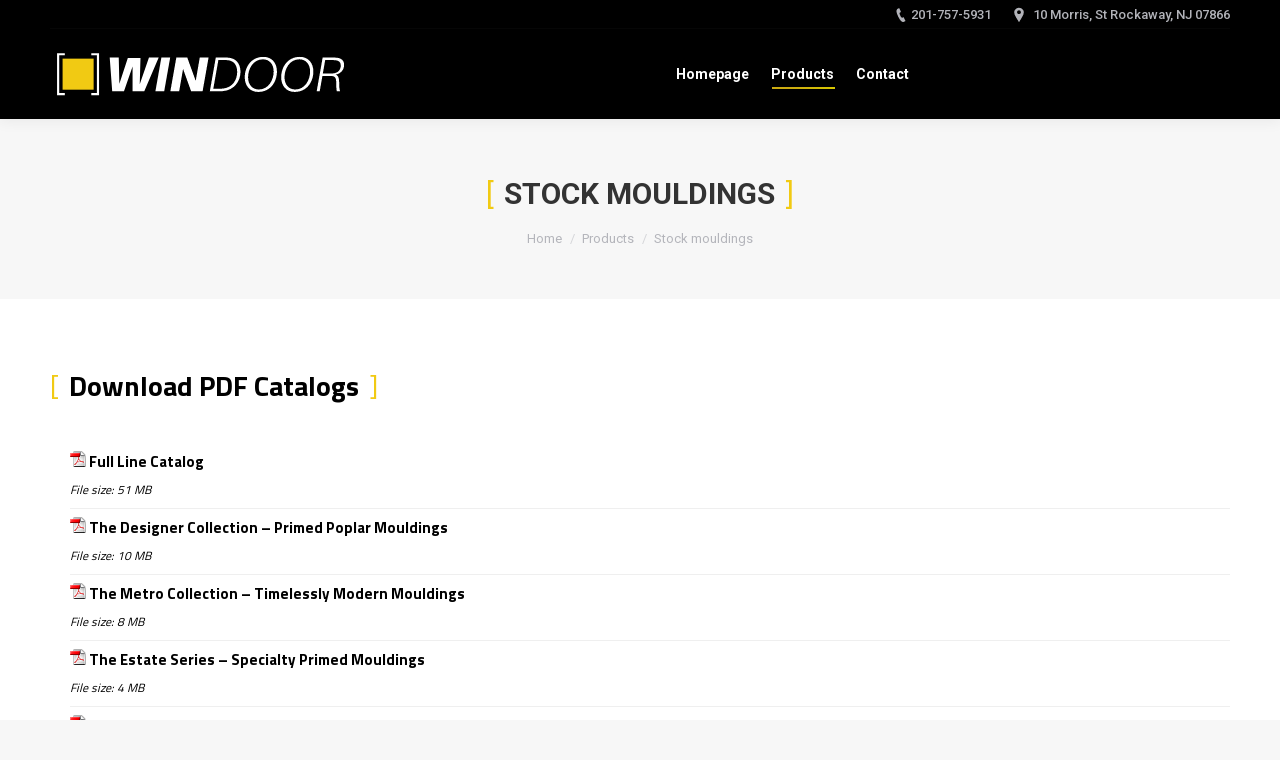

--- FILE ---
content_type: text/html; charset=UTF-8
request_url: https://windoorstore.com/products/stock-mouldings/
body_size: 10240
content:
<!DOCTYPE html>
<!--[if !(IE 6) | !(IE 7) | !(IE 8)  ]><!-->
<html lang="en-US" class="no-js">
<!--<![endif]-->
<head>
	<meta charset="UTF-8" />
		<meta name="viewport" content="width=device-width, initial-scale=1, maximum-scale=1, user-scalable=0">
	    <meta name="theme-color" content="#f1ca13"/>	<link rel="profile" href="http://gmpg.org/xfn/11" />
	<link rel="pingback" href="https://windoorstore.com/xmlrpc.php" />
            <script type="text/javascript">
            var originalAddEventListener, oldWidth;

            if (/Android|webOS|iPhone|iPad|iPod|BlackBerry|IEMobile|Opera Mini/i.test(navigator.userAgent)) {
                originalAddEventListener = EventTarget.prototype.addEventListener;
                oldWidth = window.innerWidth;

                EventTarget.prototype.addEventListener = function (eventName, eventHandler) {
                    if (eventName === "resize" && oldWidth === window.innerWidth) {
                        return;
                    }
                    else if (eventName === "resize" && oldWidth !== window.innerWidth) {
                        oldWidth = window.innerWidth;
                    }
                    originalAddEventListener.call(this, eventName, eventHandler);
                };
            }
        </script>
		<title>Stock mouldings &#8211; WINDOOR &#8211; windows, doors, kitchens</title>
<script type="text/javascript">
function createCookie(a,d,b){if(b){var c=new Date;c.setTime(c.getTime()+864E5*b);b="; expires="+c.toGMTString()}else b="";document.cookie=a+"="+d+b+"; path=/"}function readCookie(a){a+="=";for(var d=document.cookie.split(";"),b=0;b<d.length;b++){for(var c=d[b];" "==c.charAt(0);)c=c.substring(1,c.length);if(0==c.indexOf(a))return c.substring(a.length,c.length)}return null}function eraseCookie(a){createCookie(a,"",-1)}
function areCookiesEnabled(){var a=!1;createCookie("testing","Hello",1);null!=readCookie("testing")&&(a=!0,eraseCookie("testing"));return a}(function(a){var d=readCookie("devicePixelRatio"),b=void 0===a.devicePixelRatio?1:a.devicePixelRatio;areCookiesEnabled()&&null==d&&(createCookie("devicePixelRatio",b,7),1!=b&&a.location.reload(!0))})(window);
</script><link rel='dns-prefetch' href='//fonts.googleapis.com' />
<link rel='dns-prefetch' href='//s.w.org' />
<link rel="alternate" type="application/rss+xml" title="WINDOOR - windows, doors, kitchens &raquo; Feed" href="https://windoorstore.com/feed/" />
<link rel="alternate" type="application/rss+xml" title="WINDOOR - windows, doors, kitchens &raquo; Comments Feed" href="https://windoorstore.com/comments/feed/" />
		<script type="text/javascript">
			window._wpemojiSettings = {"baseUrl":"https:\/\/s.w.org\/images\/core\/emoji\/2.4\/72x72\/","ext":".png","svgUrl":"https:\/\/s.w.org\/images\/core\/emoji\/2.4\/svg\/","svgExt":".svg","source":{"concatemoji":"https:\/\/windoorstore.com\/wp-includes\/js\/wp-emoji-release.min.js?ver=4.9.5"}};
			!function(a,b,c){function d(a,b){var c=String.fromCharCode;l.clearRect(0,0,k.width,k.height),l.fillText(c.apply(this,a),0,0);var d=k.toDataURL();l.clearRect(0,0,k.width,k.height),l.fillText(c.apply(this,b),0,0);var e=k.toDataURL();return d===e}function e(a){var b;if(!l||!l.fillText)return!1;switch(l.textBaseline="top",l.font="600 32px Arial",a){case"flag":return!(b=d([55356,56826,55356,56819],[55356,56826,8203,55356,56819]))&&(b=d([55356,57332,56128,56423,56128,56418,56128,56421,56128,56430,56128,56423,56128,56447],[55356,57332,8203,56128,56423,8203,56128,56418,8203,56128,56421,8203,56128,56430,8203,56128,56423,8203,56128,56447]),!b);case"emoji":return b=d([55357,56692,8205,9792,65039],[55357,56692,8203,9792,65039]),!b}return!1}function f(a){var c=b.createElement("script");c.src=a,c.defer=c.type="text/javascript",b.getElementsByTagName("head")[0].appendChild(c)}var g,h,i,j,k=b.createElement("canvas"),l=k.getContext&&k.getContext("2d");for(j=Array("flag","emoji"),c.supports={everything:!0,everythingExceptFlag:!0},i=0;i<j.length;i++)c.supports[j[i]]=e(j[i]),c.supports.everything=c.supports.everything&&c.supports[j[i]],"flag"!==j[i]&&(c.supports.everythingExceptFlag=c.supports.everythingExceptFlag&&c.supports[j[i]]);c.supports.everythingExceptFlag=c.supports.everythingExceptFlag&&!c.supports.flag,c.DOMReady=!1,c.readyCallback=function(){c.DOMReady=!0},c.supports.everything||(h=function(){c.readyCallback()},b.addEventListener?(b.addEventListener("DOMContentLoaded",h,!1),a.addEventListener("load",h,!1)):(a.attachEvent("onload",h),b.attachEvent("onreadystatechange",function(){"complete"===b.readyState&&c.readyCallback()})),g=c.source||{},g.concatemoji?f(g.concatemoji):g.wpemoji&&g.twemoji&&(f(g.twemoji),f(g.wpemoji)))}(window,document,window._wpemojiSettings);
		</script>
		<style type="text/css">
img.wp-smiley,
img.emoji {
	display: inline !important;
	border: none !important;
	box-shadow: none !important;
	height: 1em !important;
	width: 1em !important;
	margin: 0 .07em !important;
	vertical-align: -0.1em !important;
	background: none !important;
	padding: 0 !important;
}
</style>
<link rel='stylesheet' id='download-attachments-frontend-css'  href='https://windoorstore.com/wp-content/plugins/download-attachments/css/frontend.css?ver=4.9.5' type='text/css' media='all' />
<link rel='stylesheet' id='responsive-lightbox-prettyphoto-css'  href='https://windoorstore.com/wp-content/plugins/responsive-lightbox/assets/prettyphoto/css/prettyPhoto.css?ver=1.7.2' type='text/css' media='all' />
<link rel='stylesheet' id='rs-plugin-settings-css'  href='https://windoorstore.com/wp-content/plugins/revslider/public/assets/css/settings.css?ver=5.4.7.2.1' type='text/css' media='all' />
<style id='rs-plugin-settings-inline-css' type='text/css'>
#rs-demo-id {}
</style>
<link rel='stylesheet' id='bodhi-svgs-attachment-css'  href='https://windoorstore.com/wp-content/plugins/svg-support/css/svgs-attachment.css?ver=4.9.5' type='text/css' media='all' />
<link rel='stylesheet' id='fontawesome-css'  href='https://windoorstore.com/wp-content/plugins/wp-google-maps/css/font-awesome.min.css?ver=4.9.5' type='text/css' media='all' />
<link rel='stylesheet' id='js_composer_front-css'  href='https://windoorstore.com/wp-content/plugins/js_composer/assets/css/js_composer.min.css?ver=5.4.7' type='text/css' media='all' />
<link rel='stylesheet' id='dt-web-fonts-css'  href='//fonts.googleapis.com/css?family=Roboto%3A400%2C500%2C600%2C700%7CTitillium+Web%3A400%2C600%2C700&#038;subset=latin-ext%2Clatin&#038;ver=4.9.5' type='text/css' media='all' />
<link rel='stylesheet' id='dt-main-css'  href='https://windoorstore.com/wp-content/themes/windoor/css/main.min.css?ver=6.4.0' type='text/css' media='all' />
<style id='dt-main-inline-css' type='text/css'>
body #load {
  display: block;
  height: 100%;
  overflow: hidden;
  position: fixed;
  width: 100%;
  z-index: 9901;
  opacity: 1;
  visibility: visible;
  -webkit-transition: all .35s ease-out;
  transition: all .35s ease-out;
}
.load-wrap {
  width: 100%;
  height: 100%;
  background-position: center center;
  background-repeat: no-repeat;
  text-align: center;
}
.load-wrap > svg {
  position: absolute;
  top: 50%;
  left: 50%;
  -ms-transform: translate(-50%,-50%);
  -webkit-transform: translate(-50%,-50%);
  transform: translate(-50%,-50%);
}
#load {
  background-color: #ffffff;
}
.uil-default rect:not(.bk) {
  fill: rgba(51,51,51,0.3);
}
.uil-ring > path {
  fill: rgba(51,51,51,0.3);
}
.ring-loader .circle {
  fill: rgba(51,51,51,0.3);
}
.ring-loader .moving-circle {
  fill: #333333;
}
.uil-hourglass .glass {
  stroke: #333333;
}
.uil-hourglass .sand {
  fill: rgba(51,51,51,0.3);
}
.spinner-loader .load-wrap {
  background-image: url("data:image/svg+xml,%3Csvg width='75px' height='75px' xmlns='http://www.w3.org/2000/svg' viewBox='0 0 100 100' preserveAspectRatio='xMidYMid' class='uil-default'%3E%3Crect x='0' y='0' width='100' height='100' fill='none' class='bk'%3E%3C/rect%3E%3Crect  x='46.5' y='40' width='7' height='20' rx='5' ry='5' fill='rgba%2851%2C51%2C51%2C0.3%29' transform='rotate(0 50 50) translate(0 -30)'%3E  %3Canimate attributeName='opacity' from='1' to='0' dur='1s' begin='0s' repeatCount='indefinite'/%3E%3C/rect%3E%3Crect  x='46.5' y='40' width='7' height='20' rx='5' ry='5' fill='rgba%2851%2C51%2C51%2C0.3%29' transform='rotate(30 50 50) translate(0 -30)'%3E  %3Canimate attributeName='opacity' from='1' to='0' dur='1s' begin='0.08333333333333333s' repeatCount='indefinite'/%3E%3C/rect%3E%3Crect  x='46.5' y='40' width='7' height='20' rx='5' ry='5' fill='rgba%2851%2C51%2C51%2C0.3%29' transform='rotate(60 50 50) translate(0 -30)'%3E  %3Canimate attributeName='opacity' from='1' to='0' dur='1s' begin='0.16666666666666666s' repeatCount='indefinite'/%3E%3C/rect%3E%3Crect  x='46.5' y='40' width='7' height='20' rx='5' ry='5' fill='rgba%2851%2C51%2C51%2C0.3%29' transform='rotate(90 50 50) translate(0 -30)'%3E  %3Canimate attributeName='opacity' from='1' to='0' dur='1s' begin='0.25s' repeatCount='indefinite'/%3E%3C/rect%3E%3Crect  x='46.5' y='40' width='7' height='20' rx='5' ry='5' fill='rgba%2851%2C51%2C51%2C0.3%29' transform='rotate(120 50 50) translate(0 -30)'%3E  %3Canimate attributeName='opacity' from='1' to='0' dur='1s' begin='0.3333333333333333s' repeatCount='indefinite'/%3E%3C/rect%3E%3Crect  x='46.5' y='40' width='7' height='20' rx='5' ry='5' fill='rgba%2851%2C51%2C51%2C0.3%29' transform='rotate(150 50 50) translate(0 -30)'%3E  %3Canimate attributeName='opacity' from='1' to='0' dur='1s' begin='0.4166666666666667s' repeatCount='indefinite'/%3E%3C/rect%3E%3Crect  x='46.5' y='40' width='7' height='20' rx='5' ry='5' fill='rgba%2851%2C51%2C51%2C0.3%29' transform='rotate(180 50 50) translate(0 -30)'%3E  %3Canimate attributeName='opacity' from='1' to='0' dur='1s' begin='0.5s' repeatCount='indefinite'/%3E%3C/rect%3E%3Crect  x='46.5' y='40' width='7' height='20' rx='5' ry='5' fill='rgba%2851%2C51%2C51%2C0.3%29' transform='rotate(210 50 50) translate(0 -30)'%3E  %3Canimate attributeName='opacity' from='1' to='0' dur='1s' begin='0.5833333333333334s' repeatCount='indefinite'/%3E%3C/rect%3E%3Crect  x='46.5' y='40' width='7' height='20' rx='5' ry='5' fill='rgba%2851%2C51%2C51%2C0.3%29' transform='rotate(240 50 50) translate(0 -30)'%3E  %3Canimate attributeName='opacity' from='1' to='0' dur='1s' begin='0.6666666666666666s' repeatCount='indefinite'/%3E%3C/rect%3E%3Crect  x='46.5' y='40' width='7' height='20' rx='5' ry='5' fill='rgba%2851%2C51%2C51%2C0.3%29' transform='rotate(270 50 50) translate(0 -30)'%3E  %3Canimate attributeName='opacity' from='1' to='0' dur='1s' begin='0.75s' repeatCount='indefinite'/%3E%3C/rect%3E%3Crect  x='46.5' y='40' width='7' height='20' rx='5' ry='5' fill='rgba%2851%2C51%2C51%2C0.3%29' transform='rotate(300 50 50) translate(0 -30)'%3E  %3Canimate attributeName='opacity' from='1' to='0' dur='1s' begin='0.8333333333333334s' repeatCount='indefinite'/%3E%3C/rect%3E%3Crect  x='46.5' y='40' width='7' height='20' rx='5' ry='5' fill='rgba%2851%2C51%2C51%2C0.3%29' transform='rotate(330 50 50) translate(0 -30)'%3E  %3Canimate attributeName='opacity' from='1' to='0' dur='1s' begin='0.9166666666666666s' repeatCount='indefinite'/%3E%3C/rect%3E%3C/svg%3E");
}
.ring-loader .load-wrap {
  background-image: url("data:image/svg+xml,%3Csvg xmlns='http://www.w3.org/2000/svg' viewBox='0 0 32 32' width='72' height='72' fill='rgba%2851%2C51%2C51%2C0.3%29'%3E   %3Cpath opacity='.25' d='M16 0 A16 16 0 0 0 16 32 A16 16 0 0 0 16 0 M16 4 A12 12 0 0 1 16 28 A12 12 0 0 1 16 4'/%3E   %3Cpath d='M16 0 A16 16 0 0 1 32 16 L28 16 A12 12 0 0 0 16 4z'%3E     %3CanimateTransform attributeName='transform' type='rotate' from='0 16 16' to='360 16 16' dur='0.8s' repeatCount='indefinite' /%3E   %3C/path%3E %3C/svg%3E");
}
.hourglass-loader .load-wrap {
  background-image: url("data:image/svg+xml,%3Csvg xmlns='http://www.w3.org/2000/svg' viewBox='0 0 32 32' width='72' height='72' fill='rgba%2851%2C51%2C51%2C0.3%29'%3E   %3Cpath transform='translate(2)' d='M0 12 V20 H4 V12z'%3E      %3Canimate attributeName='d' values='M0 12 V20 H4 V12z; M0 4 V28 H4 V4z; M0 12 V20 H4 V12z; M0 12 V20 H4 V12z' dur='1.2s' repeatCount='indefinite' begin='0' keytimes='0;.2;.5;1' keySplines='0.2 0.2 0.4 0.8;0.2 0.6 0.4 0.8;0.2 0.8 0.4 0.8' calcMode='spline'  /%3E   %3C/path%3E   %3Cpath transform='translate(8)' d='M0 12 V20 H4 V12z'%3E     %3Canimate attributeName='d' values='M0 12 V20 H4 V12z; M0 4 V28 H4 V4z; M0 12 V20 H4 V12z; M0 12 V20 H4 V12z' dur='1.2s' repeatCount='indefinite' begin='0.2' keytimes='0;.2;.5;1' keySplines='0.2 0.2 0.4 0.8;0.2 0.6 0.4 0.8;0.2 0.8 0.4 0.8' calcMode='spline'  /%3E   %3C/path%3E   %3Cpath transform='translate(14)' d='M0 12 V20 H4 V12z'%3E     %3Canimate attributeName='d' values='M0 12 V20 H4 V12z; M0 4 V28 H4 V4z; M0 12 V20 H4 V12z; M0 12 V20 H4 V12z' dur='1.2s' repeatCount='indefinite' begin='0.4' keytimes='0;.2;.5;1' keySplines='0.2 0.2 0.4 0.8;0.2 0.6 0.4 0.8;0.2 0.8 0.4 0.8' calcMode='spline' /%3E   %3C/path%3E   %3Cpath transform='translate(20)' d='M0 12 V20 H4 V12z'%3E     %3Canimate attributeName='d' values='M0 12 V20 H4 V12z; M0 4 V28 H4 V4z; M0 12 V20 H4 V12z; M0 12 V20 H4 V12z' dur='1.2s' repeatCount='indefinite' begin='0.6' keytimes='0;.2;.5;1' keySplines='0.2 0.2 0.4 0.8;0.2 0.6 0.4 0.8;0.2 0.8 0.4 0.8' calcMode='spline' /%3E   %3C/path%3E   %3Cpath transform='translate(26)' d='M0 12 V20 H4 V12z'%3E     %3Canimate attributeName='d' values='M0 12 V20 H4 V12z; M0 4 V28 H4 V4z; M0 12 V20 H4 V12z; M0 12 V20 H4 V12z' dur='1.2s' repeatCount='indefinite' begin='0.8' keytimes='0;.2;.5;1' keySplines='0.2 0.2 0.4 0.8;0.2 0.6 0.4 0.8;0.2 0.8 0.4 0.8' calcMode='spline' /%3E   %3C/path%3E %3C/svg%3E");
}

</style>
<link rel='stylesheet' id='dt-awsome-fonts-back-css'  href='https://windoorstore.com/wp-content/themes/windoor/fonts/FontAwesome/back-compat.min.css?ver=6.4.0' type='text/css' media='all' />
<link rel='stylesheet' id='dt-awsome-fonts-css'  href='https://windoorstore.com/wp-content/themes/windoor/fonts/FontAwesome/css/fontawesome-all.min.css?ver=6.4.0' type='text/css' media='all' />
<link rel='stylesheet' id='dt-fontello-css'  href='https://windoorstore.com/wp-content/themes/windoor/fonts/fontello/css/fontello.min.css?ver=6.4.0' type='text/css' media='all' />
<link rel='stylesheet' id='dt-custom-css'  href='https://windoorstore.com/wp-content/uploads/the7-css/custom.css?ver=8b41355cae77' type='text/css' media='all' />
<link rel='stylesheet' id='dt-media-css'  href='https://windoorstore.com/wp-content/uploads/the7-css/media.css?ver=8b41355cae77' type='text/css' media='all' />
<link rel='stylesheet' id='style-css'  href='https://windoorstore.com/wp-content/themes/windoor-child/style.css?ver=6.4.0' type='text/css' media='all' />
<script type='text/javascript' src='https://windoorstore.com/wp-includes/js/jquery/jquery.js?ver=1.12.4'></script>
<script type='text/javascript' src='https://windoorstore.com/wp-includes/js/jquery/jquery-migrate.min.js?ver=1.4.1'></script>
<script type='text/javascript' src='https://windoorstore.com/wp-content/plugins/revslider/public/assets/js/jquery.themepunch.tools.min.js?ver=5.4.7.2.1'></script>
<script type='text/javascript' src='https://windoorstore.com/wp-content/plugins/revslider/public/assets/js/jquery.themepunch.revolution.min.js?ver=5.4.7.2.1'></script>
<script type='text/javascript'>
/* <![CDATA[ */
var dtLocal = {"themeUrl":"https:\/\/windoorstore.com\/wp-content\/themes\/windoor","passText":"To view this protected post, enter the password below:","moreButtonText":{"loading":"Loading...","loadMore":"Load more"},"postID":"810","ajaxurl":"https:\/\/windoorstore.com\/wp-admin\/admin-ajax.php","contactMessages":{"required":"One or more fields have an error. Please check and try again."},"ajaxNonce":"e29cce0401","pageData":{"type":"page","template":"page","layout":null},"themeSettings":{"smoothScroll":"off","lazyLoading":false,"accentColor":{"mode":"gradient","color":["#f1ca13","#ffec00"]},"desktopHeader":{"height":90},"floatingHeader":{"showAfter":94,"showMenu":true,"height":60,"logo":{"showLogo":true,"html":"<img class=\" preload-me\" src=\"https:\/\/windoorstore.com\/wp-content\/uploads\/2017\/10\/windoor.svg\" srcset=\"https:\/\/windoorstore.com\/wp-content\/uploads\/2017\/10\/windoor.svg 0w, https:\/\/windoorstore.com\/wp-content\/uploads\/2017\/10\/windoor.svg 0w\"   sizes=\"0px\" alt=\"WINDOOR - windows, doors, kitchens\" \/>","url":"https:\/\/windoorstore.com\/"}},"mobileHeader":{"firstSwitchPoint":990,"secondSwitchPoint":778,"firstSwitchPointHeight":90,"secondSwitchPointHeight":60},"stickyMobileHeaderFirstSwitch":{"logo":{"html":"<img class=\" preload-me\" src=\"https:\/\/windoorstore.com\/wp-content\/uploads\/2017\/10\/windoor.svg\" srcset=\"https:\/\/windoorstore.com\/wp-content\/uploads\/2017\/10\/windoor.svg 0w, https:\/\/windoorstore.com\/wp-content\/uploads\/2017\/10\/windoor.svg 0w\"   sizes=\"0px\" alt=\"WINDOOR - windows, doors, kitchens\" \/>"}},"stickyMobileHeaderSecondSwitch":{"logo":{"html":"<img class=\" preload-me\" src=\"https:\/\/windoorstore.com\/wp-content\/uploads\/2017\/10\/windoor.svg\" srcset=\"https:\/\/windoorstore.com\/wp-content\/uploads\/2017\/10\/windoor.svg 0w, https:\/\/windoorstore.com\/wp-content\/uploads\/2017\/10\/windoor.svg 0w\"   sizes=\"0px\" alt=\"WINDOOR - windows, doors, kitchens\" \/>"}},"content":{"textColor":"#000000","headerColor":"#000000"},"stripes":{"stripe1":{"textColor":"#787d85","headerColor":"#3b3f4a"},"stripe2":{"textColor":"#8b9199","headerColor":"#ffffff"},"stripe3":{"textColor":"#ffffff","headerColor":"#ffffff"}}},"VCMobileScreenWidth":"768"};
var dtShare = {"shareButtonText":{"facebook":"Share on Facebook","twitter":"Tweet","pinterest":"Pin it","linkedin":"Share on Linkedin","whatsapp":"Share on Whatsapp","google":"Share on Google Plus","download":"Download image"},"overlayOpacity":"85"};
/* ]]> */
</script>
<script type='text/javascript' src='https://windoorstore.com/wp-content/themes/windoor/js/above-the-fold.min.js?ver=6.4.0'></script>
<link rel='https://api.w.org/' href='https://windoorstore.com/wp-json/' />
<link rel="EditURI" type="application/rsd+xml" title="RSD" href="https://windoorstore.com/xmlrpc.php?rsd" />
<link rel="wlwmanifest" type="application/wlwmanifest+xml" href="https://windoorstore.com/wp-includes/wlwmanifest.xml" /> 
<meta name="generator" content="WordPress 4.9.5" />
<link rel="canonical" href="https://windoorstore.com/products/stock-mouldings/" />
<link rel='shortlink' href='https://windoorstore.com/?p=810' />
<link rel="alternate" type="application/json+oembed" href="https://windoorstore.com/wp-json/oembed/1.0/embed?url=https%3A%2F%2Fwindoorstore.com%2Fproducts%2Fstock-mouldings%2F" />
<link rel="alternate" type="text/xml+oembed" href="https://windoorstore.com/wp-json/oembed/1.0/embed?url=https%3A%2F%2Fwindoorstore.com%2Fproducts%2Fstock-mouldings%2F&#038;format=xml" />
<meta property="og:site_name" content="WINDOOR - windows, doors, kitchens" />
<meta property="og:title" content="Stock mouldings" />
<meta property="og:image" content="https://windoorstore.com/wp-content/uploads/2023/04/stock_mouldings.png" />
<meta property="og:url" content="https://windoorstore.com/products/stock-mouldings/" />
<meta property="og:type" content="article" />
<meta name="generator" content="Powered by WPBakery Page Builder - drag and drop page builder for WordPress."/>
<!--[if lte IE 9]><link rel="stylesheet" type="text/css" href="https://windoorstore.com/wp-content/plugins/js_composer/assets/css/vc_lte_ie9.min.css" media="screen"><![endif]--><meta name="generator" content="Powered by Slider Revolution 5.4.7.2.1 - responsive, Mobile-Friendly Slider Plugin for WordPress with comfortable drag and drop interface." />
<script type="text/javascript">
document.addEventListener("DOMContentLoaded", function(event) { 
	var $load = document.getElementById("load");
	
	var removeLoading = setTimeout(function() {
		$load.className += " loader-removed";
	}, 500);
});
</script>
<script type="text/javascript">function setREVStartSize(e){									
						try{ e.c=jQuery(e.c);var i=jQuery(window).width(),t=9999,r=0,n=0,l=0,f=0,s=0,h=0;
							if(e.responsiveLevels&&(jQuery.each(e.responsiveLevels,function(e,f){f>i&&(t=r=f,l=e),i>f&&f>r&&(r=f,n=e)}),t>r&&(l=n)),f=e.gridheight[l]||e.gridheight[0]||e.gridheight,s=e.gridwidth[l]||e.gridwidth[0]||e.gridwidth,h=i/s,h=h>1?1:h,f=Math.round(h*f),"fullscreen"==e.sliderLayout){var u=(e.c.width(),jQuery(window).height());if(void 0!=e.fullScreenOffsetContainer){var c=e.fullScreenOffsetContainer.split(",");if (c) jQuery.each(c,function(e,i){u=jQuery(i).length>0?u-jQuery(i).outerHeight(!0):u}),e.fullScreenOffset.split("%").length>1&&void 0!=e.fullScreenOffset&&e.fullScreenOffset.length>0?u-=jQuery(window).height()*parseInt(e.fullScreenOffset,0)/100:void 0!=e.fullScreenOffset&&e.fullScreenOffset.length>0&&(u-=parseInt(e.fullScreenOffset,0))}f=u}else void 0!=e.minHeight&&f<e.minHeight&&(f=e.minHeight);e.c.closest(".rev_slider_wrapper").css({height:f})					
						}catch(d){console.log("Failure at Presize of Slider:"+d)}						
					};</script>
<noscript><style type="text/css"> .wpb_animate_when_almost_visible { opacity: 1; }</style></noscript></head>
<body class="page-template-default page page-id-810 page-child parent-pageid-371 disabled-hover-icons dt-responsive-on accent-gradient srcset-enabled btn-flat custom-btn-color custom-btn-hover-color bold-icons phantom-fade phantom-shadow-decoration phantom-main-logo-on floating-mobile-menu-icon top-header first-switch-logo-left first-switch-menu-right second-switch-logo-left second-switch-menu-right right-mobile-menu layzr-loading-on popup-message-style dt-fa-compatibility the7-ver-6.4.0 wpb-js-composer js-comp-ver-5.4.7 vc_responsive">
<!-- The7 6.4.0 -->
<div id="load" class="spinner-loader">
	<div class="load-wrap"></div>
</div>
<div id="page">
	<a class="skip-link screen-reader-text" href="#content">Skip to content</a>

<div class="masthead inline-header center widgets full-height shadow-decoration small-mobile-menu-icon mobile-menu-icon-bg-on dt-parent-menu-clickable" role="banner">

			<div class="top-bar line-content">
			<div class="top-bar-bg" ></div>
			<div class="mini-widgets left-widgets"></div>			<div class="right-widgets mini-widgets"><span class="mini-contacts phone show-on-desktop in-top-bar-right in-menu-second-switch">201-757-5931</span><span class="mini-contacts address show-on-desktop in-top-bar-right in-menu-second-switch">10 Morris, St Rockaway, NJ 07866</span></div>		</div>

	<header class="header-bar">

						<div class="branding">
					<div id="site-title" class="assistive-text">WINDOOR &#8211; windows, doors, kitchens</div>
					<div id="site-description" class="assistive-text"></div>
					<a href="https://windoorstore.com/"><img class=" preload-me" src="https://windoorstore.com/wp-content/uploads/2017/10/windoor.svg" srcset="https://windoorstore.com/wp-content/uploads/2017/10/windoor.svg 0w, https://windoorstore.com/wp-content/uploads/2017/10/windoor.svg 0w"   sizes="0px" alt="WINDOOR - windows, doors, kitchens" /></a>				</div>
		<ul id="primary-menu" class="main-nav underline-decoration l-to-r-line outside-item-remove-margin" role="menu"><li class="menu-item menu-item-type-post_type menu-item-object-page menu-item-home menu-item-37 first"><a href='https://windoorstore.com/' data-level='1'><span class="menu-item-text"><span class="menu-text">Homepage</span></span></a></li> <li class="menu-item menu-item-type-post_type menu-item-object-page current-page-ancestor current-menu-ancestor current-menu-parent current-page-parent current_page_parent current_page_ancestor menu-item-has-children menu-item-591 act has-children"><a href='https://windoorstore.com/products/' data-level='1'><span class="menu-item-text"><span class="menu-text">Products</span></span></a><ul class="sub-nav gradient-hover hover-style-bg level-arrows-on"><li class="menu-item menu-item-type-post_type menu-item-object-page menu-item-738 first"><a href='https://windoorstore.com/products/windows-offer/' data-level='2'><span class="menu-item-text"><span class="menu-text">Windows</span></span></a></li> <li class="menu-item menu-item-type-post_type menu-item-object-page menu-item-595"><a href='https://windoorstore.com/products/modern-kitchens/' data-level='2'><span class="menu-item-text"><span class="menu-text">Modern kitchens</span></span></a></li> <li class="menu-item menu-item-type-post_type menu-item-object-page menu-item-594"><a href='https://windoorstore.com/products/modern-awnings/' data-level='2'><span class="menu-item-text"><span class="menu-text">Modern Awnings</span></span></a></li> <li class="menu-item menu-item-type-post_type menu-item-object-page menu-item-593"><a href='https://windoorstore.com/products/interior-and-exterior-doors/' data-level='2'><span class="menu-item-text"><span class="menu-text">Interior and exterior doors</span></span></a></li> <li class="menu-item menu-item-type-post_type menu-item-object-page menu-item-597"><a href='https://windoorstore.com/products/window-blinds/' data-level='2'><span class="menu-item-text"><span class="menu-text">Window blinds</span></span></a></li> <li class="menu-item menu-item-type-post_type menu-item-object-page menu-item-588"><a href='https://windoorstore.com/products/hardware/' data-level='2'><span class="menu-item-text"><span class="menu-text">Hardware</span></span></a></li> <li class="menu-item menu-item-type-post_type menu-item-object-page menu-item-802"><a href='https://windoorstore.com/products/metal-roofing/' data-level='2'><span class="menu-item-text"><span class="menu-text">Metal Roofing</span></span></a></li> <li class="menu-item menu-item-type-post_type menu-item-object-page current-menu-item page_item page-item-810 current_page_item menu-item-824 act"><a href='https://windoorstore.com/products/stock-mouldings/' data-level='2'><span class="menu-item-text"><span class="menu-text">Stock mouldings</span></span></a></li> </ul></li> <li class="menu-item menu-item-type-post_type menu-item-object-page menu-item-40"><a href='https://windoorstore.com/contact/' data-level='1'><span class="menu-item-text"><span class="menu-text">Contact</span></span></a></li> </ul>
		
	</header>

</div><div class='dt-close-mobile-menu-icon'><span></span></div>
<div class='dt-mobile-header'>
	<ul id="mobile-menu" class="mobile-main-nav" role="menu">
		<li class="menu-item menu-item-type-post_type menu-item-object-page menu-item-home menu-item-37 first"><a href='https://windoorstore.com/' data-level='1'><span class="menu-item-text"><span class="menu-text">Homepage</span></span></a></li> <li class="menu-item menu-item-type-post_type menu-item-object-page current-page-ancestor current-menu-ancestor current-menu-parent current-page-parent current_page_parent current_page_ancestor menu-item-has-children menu-item-591 act has-children"><a href='https://windoorstore.com/products/' data-level='1'><span class="menu-item-text"><span class="menu-text">Products</span></span></a><ul class="sub-nav gradient-hover hover-style-bg level-arrows-on"><li class="menu-item menu-item-type-post_type menu-item-object-page menu-item-738 first"><a href='https://windoorstore.com/products/windows-offer/' data-level='2'><span class="menu-item-text"><span class="menu-text">Windows</span></span></a></li> <li class="menu-item menu-item-type-post_type menu-item-object-page menu-item-595"><a href='https://windoorstore.com/products/modern-kitchens/' data-level='2'><span class="menu-item-text"><span class="menu-text">Modern kitchens</span></span></a></li> <li class="menu-item menu-item-type-post_type menu-item-object-page menu-item-594"><a href='https://windoorstore.com/products/modern-awnings/' data-level='2'><span class="menu-item-text"><span class="menu-text">Modern Awnings</span></span></a></li> <li class="menu-item menu-item-type-post_type menu-item-object-page menu-item-593"><a href='https://windoorstore.com/products/interior-and-exterior-doors/' data-level='2'><span class="menu-item-text"><span class="menu-text">Interior and exterior doors</span></span></a></li> <li class="menu-item menu-item-type-post_type menu-item-object-page menu-item-597"><a href='https://windoorstore.com/products/window-blinds/' data-level='2'><span class="menu-item-text"><span class="menu-text">Window blinds</span></span></a></li> <li class="menu-item menu-item-type-post_type menu-item-object-page menu-item-588"><a href='https://windoorstore.com/products/hardware/' data-level='2'><span class="menu-item-text"><span class="menu-text">Hardware</span></span></a></li> <li class="menu-item menu-item-type-post_type menu-item-object-page menu-item-802"><a href='https://windoorstore.com/products/metal-roofing/' data-level='2'><span class="menu-item-text"><span class="menu-text">Metal Roofing</span></span></a></li> <li class="menu-item menu-item-type-post_type menu-item-object-page current-menu-item page_item page-item-810 current_page_item menu-item-824 act"><a href='https://windoorstore.com/products/stock-mouldings/' data-level='2'><span class="menu-item-text"><span class="menu-text">Stock mouldings</span></span></a></li> </ul></li> <li class="menu-item menu-item-type-post_type menu-item-object-page menu-item-40"><a href='https://windoorstore.com/contact/' data-level='1'><span class="menu-item-text"><span class="menu-text">Contact</span></span></a></li> 	</ul>
	<div class='mobile-mini-widgets-in-menu'></div>
</div>
		<div class="page-title title-center solid-bg breadcrumbs-mobile-off page-title-responsive-enabled">
			<div class="wf-wrap">

				<div class="page-title-head hgroup"><h1 >Stock mouldings</h1></div><div class="page-title-breadcrumbs"><div class="assistive-text">You are here:</div><ol class="breadcrumbs text-small" xmlns:v="http://rdf.data-vocabulary.org/#"><li typeof="v:Breadcrumb"><a rel="v:url" property="v:title" href="https://windoorstore.com/" title="">Home</a></li><li typeof="v:Breadcrumb"><a rel="v:url" property="v:title" href="https://windoorstore.com/products/" title="">Products</a></li><li class="current">Stock mouldings</li></ol></div>			</div>
		</div>

		

<div id="main" class="sidebar-none sidebar-divider-vertical"  >

	
    <div class="main-gradient"></div>
    <div class="wf-wrap">
    <div class="wf-container-main">

	


    <div id="content" class="content" role="main">

		<div class="vc_row wpb_row vc_row-fluid"><div class="wpb_column vc_column_container vc_col-sm-12"><div class="vc_column-inner "><div class="wpb_wrapper">
	<div class="wpb_text_column wpb_content_element " >
		<div class="wpb_wrapper">
			<h2 class="download-title">Download PDF Catalogs</h2>

		</div>
	</div>

	<div class="wpb_text_column wpb_content_element " >
		<div class="wpb_wrapper">
			

			<div class="download-attachments">
	
	



	<ul class="da-attachments-list">

	
		
		<li class="pdf">

			
							<img class="attachment-icon" src="https://windoorstore.com/wp-content/plugins/download-attachments/images/ext/pdf.gif" alt="pdf" /> 
			
			
			<a href="https://windoorstore.com/files/gZKGzdFk2aG1tzfEovgis-kYO3hjhdnkgpZnocaleLA," class="attachment-link" title="Full Line Catalog">Full Line Catalog</a>

			
			<br />

			
			
			
			
							<span class="attachment-size"><span class="attachment-label">File size:</span> 51 MB</span>
			
			
		</li>

	
		
		<li class="pdf">

			
							<img class="attachment-icon" src="https://windoorstore.com/wp-content/plugins/download-attachments/images/ext/pdf.gif" alt="pdf" /> 
			
			
			<a href="https://windoorstore.com/files/r9J1ghF--IXqcOPvfLwS-zRf2XqxKAUTxisFYB31b7E," class="attachment-link" title="The Designer Collection – Primed Poplar Mouldings">The Designer Collection – Primed Poplar Mouldings</a>

			
			<br />

			
			
			
			
							<span class="attachment-size"><span class="attachment-label">File size:</span> 10 MB</span>
			
			
		</li>

	
		
		<li class="pdf">

			
							<img class="attachment-icon" src="https://windoorstore.com/wp-content/plugins/download-attachments/images/ext/pdf.gif" alt="pdf" /> 
			
			
			<a href="https://windoorstore.com/files/eoX72sPkKaq4kUmjZQBzu0X5kHs8W4nQG76S95BJ26g," class="attachment-link" title="The Metro Collection – Timelessly Modern Mouldings">The Metro Collection – Timelessly Modern Mouldings</a>

			
			<br />

			
			
			
			
							<span class="attachment-size"><span class="attachment-label">File size:</span> 8 MB</span>
			
			
		</li>

	
		
		<li class="pdf">

			
							<img class="attachment-icon" src="https://windoorstore.com/wp-content/plugins/download-attachments/images/ext/pdf.gif" alt="pdf" /> 
			
			
			<a href="https://windoorstore.com/files/r3ASK17i8RtsXrwBjqVtoqqkh-2isIbA5d0d1SW79jY," class="attachment-link" title="The Estate Series – Specialty Primed Mouldings">The Estate Series – Specialty Primed Mouldings</a>

			
			<br />

			
			
			
			
							<span class="attachment-size"><span class="attachment-label">File size:</span> 4 MB</span>
			
			
		</li>

	
		
		<li class="pdf">

			
							<img class="attachment-icon" src="https://windoorstore.com/wp-content/plugins/download-attachments/images/ext/pdf.gif" alt="pdf" /> 
			
			
			<a href="https://windoorstore.com/files/VSWn15lzuM6zi5xIEHJhEH7J5g9IZIJJ-WiTpuHHJTI," class="attachment-link" title="NuCedar Mills – Shingles, Siding, Clapboard &amp; Trim">NuCedar Mills – Shingles, Siding, Clapboard &amp; Trim</a>

			
			<br />

			
			
			
			
							<span class="attachment-size"><span class="attachment-label">File size:</span> 14 MB</span>
			
			
		</li>

	
		
		<li class="pdf">

			
							<img class="attachment-icon" src="https://windoorstore.com/wp-content/plugins/download-attachments/images/ext/pdf.gif" alt="pdf" /> 
			
			
			<a href="https://windoorstore.com/files/adPRCeDlA9GV_EUdFQeZN2Y0YXMTVgpyd_HC_6N3AKY," class="attachment-link" title="The Prestige Line – Ultra Lite MDF Mouldings">The Prestige Line – Ultra Lite MDF Mouldings</a>

			
			<br />

			
			
			
			
							<span class="attachment-size"><span class="attachment-label">File size:</span> 5 MB</span>
			
			
		</li>

	
		
		<li class="pdf">

			
							<img class="attachment-icon" src="https://windoorstore.com/wp-content/plugins/download-attachments/images/ext/pdf.gif" alt="pdf" /> 
			
			
			<a href="https://windoorstore.com/files/YDpSve5Z-CHK8bGZY7m_fjT1mrkNcxK5ytU_9WWscjM," class="attachment-link" title="Custom Arches &amp; Architectural Accents">Custom Arches &amp; Architectural Accents</a>

			
			<br />

			
			
			
			
							<span class="attachment-size"><span class="attachment-label">File size:</span> 6 MB</span>
			
			
		</li>

	
		
		<li class="pdf">

			
							<img class="attachment-icon" src="https://windoorstore.com/wp-content/plugins/download-attachments/images/ext/pdf.gif" alt="pdf" /> 
			
			
			<a href="https://windoorstore.com/files/m5U41QAdZgmVl4jVTbiNTf_JobLEbJqFDvyukr57VMw," class="attachment-link" title="Platinum Series – Primed Pine S4S Trim Boards">Platinum Series – Primed Pine S4S Trim Boards</a>

			
			<br />

			
			
			
			
							<span class="attachment-size"><span class="attachment-label">File size:</span> 983 KB</span>
			
			
		</li>

	
		
		<li class="pdf">

			
							<img class="attachment-icon" src="https://windoorstore.com/wp-content/plugins/download-attachments/images/ext/pdf.gif" alt="pdf" /> 
			
			
			<a href="https://windoorstore.com/files/wkUaG8-pwxq9ssr0r9FGpkkxHC_UwgTYo4VuzVAuXY8," class="attachment-link" title="Beaded Panel &amp; Strip Products">Beaded Panel &amp; Strip Products</a>

			
			<br />

			
			
			
			
							<span class="attachment-size"><span class="attachment-label">File size:</span> 9 MB</span>
			
			
		</li>

	
	</ul>



	</div>


		</div>
	</div>
</div></div></div></div>

    </div><!-- #content -->

	


			</div><!-- .wf-container -->
		</div><!-- .wf-wrap -->
	</div><!-- #main -->

	

	
	<!-- !Footer -->
	<footer id="footer" class="footer solid-bg">

		
			<div class="wf-wrap">
				<div class="wf-container-footer">
					<div class="wf-container">
						<section id="text-3" class="widget widget_text wf-cell wf-1-3"><div class="widget-title">Company</div>			<div class="textwidget"><p><strong>Windoor LLC</strong></p>
<p>10 Morris St<br />
Rockaway NJ 07866</p>
</div>
		</section><section id="text-2" class="widget widget_text wf-cell wf-1-3"><div class="widget-title">Contact Us</div>			<div class="textwidget"><p>Phone: <strong>201-757-5931</strong><br />
E-mail: <a href="mailto:windoorusa@gmail.com"><strong>windoorusa@gmail.com</strong></a></p>
</div>
		</section><section id="nav_menu-2" class="widget widget_nav_menu wf-cell wf-1-3"><div class="widget-title">Quick menu</div><div class="menu-footer-container"><ul id="menu-footer" class="menu"><li id="menu-item-611" class="menu-item menu-item-type-post_type menu-item-object-page current-page-ancestor menu-item-611"><a href="https://windoorstore.com/products/">Products</a></li>
</ul></div></section>					</div><!-- .wf-container -->
				</div><!-- .wf-container-footer -->
			</div><!-- .wf-wrap -->

		
<!-- !Bottom-bar -->
<div id="bottom-bar" class="logo-left" role="contentinfo">
	<div class="wf-wrap">
		<div class="wf-container-bottom">

				
				<div class="wf-float-right">

					
				

				
					<div class="bottom-text-block">

						
					</div>

								</div>

		</div><!-- .wf-container-bottom -->
	</div><!-- .wf-wrap -->
</div><!-- #bottom-bar -->
	</footer><!-- #footer -->


	<a href="#" class="scroll-top"><span class="screen-reader-text">Go to Top</span></a>

</div><!-- #page -->

<script type='text/javascript' src='https://windoorstore.com/wp-content/themes/windoor/js/main.min.js?ver=6.4.0'></script>
<script type='text/javascript' src='https://windoorstore.com/wp-content/plugins/responsive-lightbox/assets/prettyphoto/js/jquery.prettyPhoto.js?ver=1.7.2'></script>
<script type='text/javascript'>
/* <![CDATA[ */
var rlArgs = {"script":"prettyphoto","selector":"prettyPhoto","customEvents":"","activeGalleries":"1","animationSpeed":"normal","slideshow":"0","slideshowDelay":"5000","slideshowAutoplay":"0","opacity":"0.75","showTitle":"1","allowResize":"1","allowExpand":"1","width":"1080","height":"720","separator":"\/","theme":"pp_default","horizontalPadding":"20","hideFlash":"0","wmode":"opaque","videoAutoplay":"0","modal":"0","deeplinking":"0","overlayGallery":"1","keyboardShortcuts":"1","social":"0","woocommerce_gallery":"0"};
/* ]]> */
</script>
<script type='text/javascript' src='https://windoorstore.com/wp-content/plugins/responsive-lightbox/js/front.js?ver=1.7.2'></script>
<script type='text/javascript' src='https://windoorstore.com/wp-includes/js/wp-embed.min.js?ver=4.9.5'></script>
<script type='text/javascript' src='https://windoorstore.com/wp-content/plugins/js_composer/assets/js/dist/js_composer_front.min.js?ver=5.4.7'></script>

<div class="pswp" tabindex="-1" role="dialog" aria-hidden="true">
    <div class="pswp__bg"></div>
    <div class="pswp__scroll-wrap">
 
        <div class="pswp__container">
            <div class="pswp__item"></div>
            <div class="pswp__item"></div>
            <div class="pswp__item"></div>
        </div>
 
        <div class="pswp__ui pswp__ui--hidden">
            <div class="pswp__top-bar">
                <div class="pswp__counter"></div>
                <button class="pswp__button pswp__button--close" title="Close (Esc)"></button>
                <button class="pswp__button pswp__button--share" title="Share"></button>
                <button class="pswp__button pswp__button--fs" title="Toggle fullscreen"></button>
                <button class="pswp__button pswp__button--zoom" title="Zoom in/out"></button>
                <div class="pswp__preloader">
                    <div class="pswp__preloader__icn">
                      <div class="pswp__preloader__cut">
                        <div class="pswp__preloader__donut"></div>
                      </div>
                    </div>
                </div>
            </div>
            <div class="pswp__share-modal pswp__share-modal--hidden pswp__single-tap">
                <div class="pswp__share-tooltip"></div> 
            </div>
            <button class="pswp__button pswp__button--arrow--left" title="Previous (arrow left)">
            </button>
            <button class="pswp__button pswp__button--arrow--right" title="Next (arrow right)">
            </button>
            <div class="pswp__caption">
                <div class="pswp__caption__center"></div>
            </div>
        </div>
    </div>
</div>
</body>
</html>

--- FILE ---
content_type: text/css
request_url: https://windoorstore.com/wp-content/themes/windoor-child/style.css?ver=6.4.0
body_size: 1818
content:
/*
Theme Name: Windoor-Child
Author: Dream-Theme
Author URI: http://dream-theme.com/
Description: The7 is perfectly scalable, performance and SEO optimized, responsive, retina ready multipurpose WordPress theme. It will fit every site – big or small. From huge corporate portals to studio or personal sites – The7 will become a great foundation for your next project!
Version: 1.0.0
License: This WordPress theme is comprised of two parts: (1) The PHP code and integrated HTML are licensed under the GPL license as is WordPress itself.  You will find a copy of the license text in the same directory as this text file. Or you can read it here: http://wordpress.org/about/gpl/ (2) All other parts of the theme including, but not limited to the CSS code, images, and design are licensed according to the license purchased. Read about licensing details here: http://themeforest.net/licenses/regular_extended
Template: windoor
*/

h1 { padding-bottom: 5px;}
h1:before {content:"["; margin-right: 10px; font-weight: 300; color: #f1ca13;}
h1:after {content:"]"; margin-left: 10px; font-weight: 300; color: #f1ca13;}
h2 { padding-bottom: 5px;}
h2:before {content:"["; margin-right: 10px; font-weight: 300; color: #f1ca13;} 
h2:after {content:"]"; margin-left: 10px; font-weight: 300; color: #f1ca13;}

ul.da-attachments-list {list-style-type: none !important;}
ul.da-attachments-list li {border-bottom: 1px solid #efefef !important; padding-bottom: 5px; padding-top: 5px;}
h3.download-title {display: none !important;}
span.attachment-size {font-size: 0.8em; font-style: italic;}
a.attachment-link {font-weight: bold !important; color: #000 !important;}

.kafelki_oferta p {font-weight: bold; }
.kafelki_oferta p:before {content:"["; margin-right: 10px; font-weight: 300; color: #f1ca13;} 
.kafelki_oferta p:after {content:"]"; margin-left: 10px; font-weight: 300; color: #f1ca13;} 

--- FILE ---
content_type: image/svg+xml
request_url: https://windoorstore.com/wp-content/uploads/2017/10/windoor.svg
body_size: 2846
content:
<?xml version="1.0" encoding="utf-8"?>
<!-- Generator: Adobe Illustrator 16.0.3, SVG Export Plug-In . SVG Version: 6.00 Build 0)  -->
<!DOCTYPE svg PUBLIC "-//W3C//DTD SVG 1.0//EN" "http://www.w3.org/TR/2001/REC-SVG-20010904/DTD/svg10.dtd">
<svg version="1.0" id="Warstwa_1" xmlns="http://www.w3.org/2000/svg" xmlns:xlink="http://www.w3.org/1999/xlink" x="0px" y="0px"
	 width="300px" height="50px" viewBox="0 0 300 50" enable-background="new 0 0 300 50" xml:space="preserve">
<g>
	<path fill="#FFFFFF" d="M14.825,6.261H9.208v37.805h5.617v2.101H7.059V4.161h7.766V6.261z"/>
	<path fill="#FFFFFF" d="M41.286,46.166v-2.101h5.617V6.261h-5.617v-2.1h7.766v42.005H41.286z"/>
	<path fill="#FFFFFF" d="M94.289,42.259H82.566V17.593L73.97,42.259H62.199L59.708,8.557h9.036l0.635,26.131l8.45-25.643h12.65
		l-0.733,26.082l9.231-26.57h9.72L94.289,42.259z"/>
	<path fill="#FFFFFF" d="M105.421,42.259l5.959-33.702h8.792l-5.959,33.702H105.421z"/>
	<path fill="#FFFFFF" d="M152.604,42.259h-11.479l-8.059-22.322l-3.907,22.322h-8.792l5.959-33.702h10.941l8.45,23.298l4.054-23.298
		h8.792L152.604,42.259z"/>
	<path fill="#FFFFFF" d="M190.503,22.868c0,9.133-6.203,18.267-17.438,19.244c-1.758,0.147-2.735,0.147-4.347,0.147h-8.89
		l5.959-33.702h8.89c1.709,0,2.491,0,3.956,0.146C185.032,9.24,190.503,13.636,190.503,22.868z M187.182,22.965
		c0-7.473-3.957-11.136-9.036-11.722c-1.074-0.146-2.003-0.146-3.663-0.146h-6.105l-5.08,28.622h6.105
		c1.515,0,2.687-0.049,3.956-0.196C182.688,38.4,187.182,30.78,187.182,22.965z"/>
	<path fill="#FFFFFF" d="M226.938,22.526c0,9.867-6.105,20.417-18.756,20.417c-8.401,0-13.432-6.252-13.432-14.653
		c0-9.866,6.105-20.417,18.756-20.417C221.955,7.873,226.938,14.125,226.938,22.526z M223.665,22.526
		c0-7.473-4.396-12.211-10.746-12.211c-9.866,0-14.848,9.671-14.848,17.974c0,7.424,4.347,12.211,10.745,12.211
		C218.634,40.5,223.665,30.829,223.665,22.526z"/>
	<path fill="#FFFFFF" d="M263.371,22.526c0,9.867-6.105,20.417-18.756,20.417c-8.4,0-13.432-6.252-13.432-14.653
		c0-9.866,6.105-20.417,18.756-20.417C258.389,7.873,263.371,14.125,263.371,22.526z M260.099,22.526
		c0-7.473-4.396-12.211-10.745-12.211c-9.866,0-14.849,9.671-14.849,17.974c0,7.424,4.348,12.211,10.745,12.211
		C255.068,40.5,260.099,30.829,260.099,22.526z"/>
	<path fill="#FFFFFF" d="M285.494,25.701c2.735,0.537,3.663,2.735,3.713,9.574c0.048,3.76,0.342,5.714,0.879,6.984h-3.272
		c-0.294-1.466-0.538-3.176-0.635-9.427c-0.05-3.176-0.929-5.568-4.152-5.764c-0.928-0.05-1.905-0.05-2.687-0.05h-6.936
		l-2.687,15.24h-3.028l5.959-33.702h9.964c1.71,0,3.028,0,4.543,0.195c4.298,0.538,6.936,2.931,6.936,7.131
		C294.091,21.549,289.939,24.919,285.494,25.701z M290.77,16.42c0-3.077-1.759-4.689-4.787-5.128
		c-1.172-0.147-2.197-0.195-3.81-0.195h-6.984l-2.345,13.383h7.033c1.417,0,2.198,0,3.42-0.098
		C287.595,24.04,290.77,21.109,290.77,16.42z"/>
</g>
<rect x="12.589" y="9.642" fill="#F1CA13" width="31.043" height="31.043"/>
</svg>
